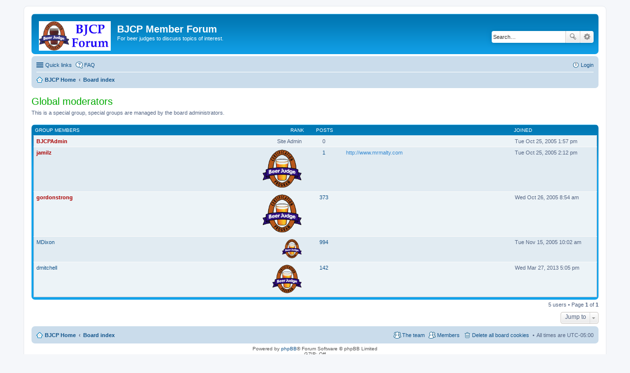

--- FILE ---
content_type: text/html; charset=UTF-8
request_url: https://forum.bjcp.org/memberlist.php?mode=group&g=2196&sid=765c1275bdcca647b04f13046205b955
body_size: 3977
content:
	<!DOCTYPE html>
<html dir="ltr" lang="en-gb">
<head>
<meta charset="utf-8" />
<meta name="viewport" content="width=device-width, initial-scale=1" />

<title>BJCP Member Forum - Members</title>



<!--
	phpBB style name: prosilver
	Based on style:   prosilver (this is the default phpBB3 style)
	Original author:  Tom Beddard ( http://www.subBlue.com/ )
	Modified by:
-->

<link href="./styles/prosilver/theme/stylesheet.css?assets_version=11" rel="stylesheet">
<link href="./styles/prosilver/theme/en/stylesheet.css?assets_version=11" rel="stylesheet">
<link href="./styles/prosilver/theme/responsive.css?assets_version=11" rel="stylesheet" media="all and (max-width: 700px)">



<!--[if lte IE 9]>
	<link href="./styles/prosilver/theme/tweaks.css?assets_version=11" rel="stylesheet">
<![endif]-->





</head>
<body id="phpbb" class="nojs notouch section-memberlist ltr ">


<div id="wrap">
	<a id="top" class="anchor" accesskey="t"></a>
	<div id="page-header">
		<div class="headerbar" role="banner">
			<div class="inner">

			<div id="site-description">
				<a id="logo" class="logo" href="http://bjcp.org" title="BJCP Home"><span class="imageset site_logo"></span></a>
				<h1>BJCP Member Forum</h1>
				<p>For beer judges to discuss topics of interest.</p>
				<p class="skiplink"><a href="#start_here">Skip to content</a></p>
			</div>

									<div id="search-box" class="search-box search-header" role="search">
				<form action="./search.php?sid=7ce6a5f515845eb31da83988af63848d" method="get" id="search">
				<fieldset>
					<input name="keywords" id="keywords" type="search" maxlength="128" title="Search for keywords" class="inputbox search tiny" size="20" value="" placeholder="Search…" />
					<button class="button icon-button search-icon" type="submit" title="Search">Search</button>
					<a href="./search.php?sid=7ce6a5f515845eb31da83988af63848d" class="button icon-button search-adv-icon" title="Advanced search">Advanced search</a>
					<input type="hidden" name="sid" value="7ce6a5f515845eb31da83988af63848d" />

				</fieldset>
				</form>
			</div>
			
			</div>
		</div>
				<div class="navbar" role="navigation">
	<div class="inner">

	<ul id="nav-main" class="linklist bulletin" role="menubar">

		<li id="quick-links" class="small-icon responsive-menu dropdown-container" data-skip-responsive="true">
			<a href="#" class="responsive-menu-link dropdown-trigger">Quick links</a>
			<div class="dropdown hidden">
				<div class="pointer"><div class="pointer-inner"></div></div>
				<ul class="dropdown-contents" role="menu">
					
											<li class="separator"></li>
																								<li class="small-icon icon-search-unanswered"><a href="./search.php?search_id=unanswered&amp;sid=7ce6a5f515845eb31da83988af63848d" role="menuitem">Unanswered posts</a></li>
						<li class="small-icon icon-search-active"><a href="./search.php?search_id=active_topics&amp;sid=7ce6a5f515845eb31da83988af63848d" role="menuitem">Active topics</a></li>
						<li class="separator"></li>
						<li class="small-icon icon-search"><a href="./search.php?sid=7ce6a5f515845eb31da83988af63848d" role="menuitem">Search</a></li>
					
											<li class="separator"></li>
						<li class="small-icon icon-members"><a href="./memberlist.php?sid=7ce6a5f515845eb31da83988af63848d" role="menuitem">Members</a></li>						<li class="small-icon icon-team"><a href="./memberlist.php?mode=team&amp;sid=7ce6a5f515845eb31da83988af63848d" role="menuitem">The team</a></li>										<li class="separator"></li>

									</ul>
			</div>
		</li>

				<li class="small-icon icon-faq" data-skip-responsive="true"><a href="./faq.php?sid=7ce6a5f515845eb31da83988af63848d" rel="help" title="Frequently Asked Questions" role="menuitem">FAQ</a></li>
						
			<li class="small-icon icon-logout rightside"  data-skip-responsive="true"><a href="./ucp.php?mode=login&amp;sid=7ce6a5f515845eb31da83988af63848d" title="Login" accesskey="x" role="menuitem">Login</a></li>
						</ul>

	<ul id="nav-breadcrumbs" class="linklist navlinks" role="menubar">
						<li class="small-icon icon-home breadcrumbs">
			<span class="crumb" itemtype="http://data-vocabulary.org/Breadcrumb" itemscope=""><a href="http://bjcp.org" data-navbar-reference="home" itemprop="url"><span itemprop="title">BJCP Home</span></a></span>			
			<span class="crumb" itemtype="http://data-vocabulary.org/Breadcrumb" itemscope=""><a href="./index.php?sid=7ce6a5f515845eb31da83988af63848d" accesskey="h" data-navbar-reference="index" itemprop="url"><span itemprop="title">Board index</span></a></span>
								</li>
		
					<li class="rightside responsive-search" style="display: none;"><a href="./search.php?sid=7ce6a5f515845eb31da83988af63848d" title="View the advanced search options" role="menuitem">Search</a></li>
			</ul>

	</div>
</div>
	</div>

	
	<a id="start_here" class="anchor"></a>
	<div id="page-body" role="main">
		
			<div class="panel" id="memberlist_search" style="display: none;">
	<h2 class="solo">Find a member</h2>

<form method="post" action="./memberlist.php?g=2196&amp;mode=group&amp;sid=7ce6a5f515845eb31da83988af63848d" id="search_memberlist">
<div class="panel">
	<div class="inner">

	<p>Use this form to search for specific members. You do not need to fill out all fields. To match partial data use * as a wildcard. When entering dates use the format <kbd>YYYY-MM-DD</kbd>, e.g. <samp>2004-02-29</samp>. Use the mark checkboxes to select one or more usernames (several usernames may be accepted depending on the form itself) and click the Select Marked button to return to the previous form.</p>

		<fieldset class="fields1 column1">
	<dl style="overflow: visible;">
		<dt><label for="username">Username:</label></dt>
		<dd>
			<div class="dropdown-container dropdown-right">			<input type="text" name="username" id="username" value="" class="inputbox" autocomplete="off" data-filter="phpbb.search.filter" data-ajax="member_search" data-min-length="3" data-url="./memberlist.php?mode=livesearch&amp;sid=7ce6a5f515845eb31da83988af63848d" data-results="#user-search" data-overlay="false" />
							<div class="dropdown live-search hidden" id="user-search">
					<div class="pointer"><div class="pointer-inner"></div></div>
					<ul class="dropdown-contents search-results">
						<li class="search-result-tpl"><span class="search-result"></span></li>
					</ul>
				</div>
			</div>
					</dd>
	</dl>
	<dl>
		<dt><label for="search_group_id">Group:</label></dt>
		<dd><select name="search_group_id" id="search_group_id"></select></dd>
	</dl>
		<dl>
		<dt><label for="sk" class="label3">Sort by:</label></dt>
		<dd><select name="sk" id="sk"></select> <select name="sd"><option value="a" selected="selected">Ascending</option><option value="d">Descending</option></select></dd>
	</dl>
	</fieldset>

	<fieldset class="fields1 column2">
	<dl>
		<dt><label for="joined">Joined:</label></dt>
		<dd><select name="joined_select"></select> <input class="inputbox medium" type="text" name="joined" id="joined" value="" /></dd>
	</dl>
	<dl>
		<dt><label for="count">Posts:</label></dt>
		<dd><select name="count_select"></select> <input class="inputbox medium" type="number" min="0" name="count" id="count" value="" /></dd>
	</dl>
		</fieldset>

	<div class="clear"></div>

	<hr />

	<fieldset class="submit-buttons">
		<input type="reset" value="Reset" name="reset" class="button2" />&nbsp;
		<input type="submit" name="submit" value="Search" class="button1" />
		
	</fieldset>

	</div>
</div>

</form>
	</div>
	<form method="post" action="./memberlist.php?g=2196&amp;mode=group&amp;sid=7ce6a5f515845eb31da83988af63848d">


			<h2 class="group-title" style="color:#00AA00;">Global moderators</h2>
				<p> This is a special group, special groups are managed by the board administrators.</p>

		<p>
											</p>
	
														<div class="forumbg forumbg-table">
	<div class="inner">

	<table class="table1">
	<thead>
	<tr>
			<th class="name" data-dfn="Rank, Username"><span class="rank-img"><a href="./memberlist.php?g=2196&amp;mode=group&amp;sid=7ce6a5f515845eb31da83988af63848d&amp;sk=m&amp;sd=d">Rank</a></span><a href="./memberlist.php?g=2196&amp;mode=group&amp;sid=7ce6a5f515845eb31da83988af63848d&amp;sk=a&amp;sd=a">Group members</a></th>
			<th class="posts"><a href="./memberlist.php?g=2196&amp;mode=group&amp;sid=7ce6a5f515845eb31da83988af63848d&amp;sk=d&amp;sd=d#memberlist">Posts</a></th>
			<th class="info"></th>
			<th class="joined"><a href="./memberlist.php?g=2196&amp;mode=group&amp;sid=7ce6a5f515845eb31da83988af63848d&amp;sk=c&amp;sd=d#memberlist">Joined</a></th>
					</tr>
	</thead>
	<tbody>
												
	<tr class="bg1">
		<td><span class="rank-img">Site Admin</span><a href="./memberlist.php?mode=viewprofile&amp;u=2&amp;sid=7ce6a5f515845eb31da83988af63848d" style="color: #AA0000;" class="username-coloured">BJCPAdmin</a></td>
		<td class="posts">0</td>
		<td class="info">&nbsp;</td>
		<td>Tue Oct 25, 2005 1:57 pm</td>
			</tr>
												
	<tr class="bg2">
		<td><span class="rank-img"><img src="./images/ranks/bjcpboard.gif" alt="BJCP Board Member" title="BJCP Board Member" /></span><a href="./memberlist.php?mode=viewprofile&amp;u=3&amp;sid=7ce6a5f515845eb31da83988af63848d" style="color: #AA0000;" class="username-coloured">jamilz</a></td>
		<td class="posts"><a href="./search.php?author_id=3&amp;sr=posts&amp;sid=7ce6a5f515845eb31da83988af63848d" title="Search user’s posts">1</a></td>
		<td class="info"><div><!-- m --><a class="postlink" href="http://www.mrmalty.com">http://www.mrmalty.com</a><!-- m --></div></td>
		<td>Tue Oct 25, 2005 2:12 pm</td>
			</tr>
												
	<tr class="bg1">
		<td><span class="rank-img"><img src="./images/ranks/bjcpboard.gif" alt="BJCP Board Member" title="BJCP Board Member" /></span><a href="./memberlist.php?mode=viewprofile&amp;u=5&amp;sid=7ce6a5f515845eb31da83988af63848d" style="color: #AA0000;" class="username-coloured">gordonstrong</a></td>
		<td class="posts"><a href="./search.php?author_id=5&amp;sr=posts&amp;sid=7ce6a5f515845eb31da83988af63848d" title="Search user’s posts">373</a></td>
		<td class="info">&nbsp;</td>
		<td>Wed Oct 26, 2005 8:54 am</td>
			</tr>
												
	<tr class="bg2">
		<td><span class="rank-img"><img src="./images/ranks/bjcpjudge.gif" alt="BJCP Judge" title="BJCP Judge" /></span><a href="./memberlist.php?mode=viewprofile&amp;u=69&amp;sid=7ce6a5f515845eb31da83988af63848d" class="username">MDixon</a></td>
		<td class="posts"><a href="./search.php?author_id=69&amp;sr=posts&amp;sid=7ce6a5f515845eb31da83988af63848d" title="Search user’s posts">994</a></td>
		<td class="info">&nbsp;</td>
		<td>Tue Nov 15, 2005 10:02 am</td>
			</tr>
												
	<tr class="bg1">
		<td><span class="rank-img"><img src="./images/ranks/bjcpofficer.gif" alt="BJCP Officer" title="BJCP Officer" /></span><a href="./memberlist.php?mode=viewprofile&amp;u=3671&amp;sid=7ce6a5f515845eb31da83988af63848d" class="username">dmitchell</a></td>
		<td class="posts"><a href="./search.php?author_id=3671&amp;sr=posts&amp;sid=7ce6a5f515845eb31da83988af63848d" title="Search user’s posts">142</a></td>
		<td class="info">&nbsp;</td>
		<td>Wed Mar 27, 2013 5:05 pm</td>
			</tr>
			</tbody>
	</table>

	</div>
</div>




</form>

<div class="action-bar bottom">
	<div class="pagination">
		5 users
		 
			 &bull; Page <strong>1</strong> of <strong>1</strong>
			</div>
</div>

	


	<div class="dropdown-container dropdown-container-right dropdown-up dropdown-left dropdown-button-control" id="jumpbox">
		<span title="Jump to" class="dropdown-trigger button dropdown-select">
			Jump to		</span>
		<div class="dropdown hidden">
			<div class="pointer"><div class="pointer-inner"></div></div>
			<ul class="dropdown-contents">
																			<li><a href="./viewforum.php?f=57&amp;sid=7ce6a5f515845eb31da83988af63848d">General</a></li>
																<li>&nbsp; &nbsp;<a href="./viewforum.php?f=2&amp;sid=7ce6a5f515845eb31da83988af63848d">Announcements</a></li>
																<li>&nbsp; &nbsp;<a href="./viewforum.php?f=64&amp;sid=7ce6a5f515845eb31da83988af63848d">2015 Style Guidelines Announcements</a></li>
																<li>&nbsp; &nbsp;<a href="./viewforum.php?f=63&amp;sid=7ce6a5f515845eb31da83988af63848d">2014 Draft Style Guidelines Announcements</a></li>
										</ul>
		</div>
	</div>

				</div>


<div id="page-footer" role="contentinfo">
	<div class="navbar" role="navigation">
	<div class="inner">

	<ul id="nav-footer" class="linklist bulletin" role="menubar">
		<li class="small-icon icon-home breadcrumbs">
			<span class="crumb"><a href="http://bjcp.org" data-navbar-reference="home">BJCP Home</a></span>						<span class="crumb"><a href="./index.php?sid=7ce6a5f515845eb31da83988af63848d" data-navbar-reference="index">Board index</a></span>
					</li>
		
				<li class="rightside">All times are <abbr title="UTC-5">UTC-05:00</abbr></li>
							<li class="small-icon icon-delete-cookies rightside"><a href="./ucp.php?mode=delete_cookies&amp;sid=7ce6a5f515845eb31da83988af63848d" data-ajax="true" data-refresh="true" role="menuitem">Delete all board cookies</a></li>
			<li class="small-icon icon-members rightside" data-last-responsive="true"><a href="./memberlist.php?sid=7ce6a5f515845eb31da83988af63848d" title="View complete list of members" role="menuitem">Members</a></li>						<li class="small-icon icon-team rightside" data-last-responsive="true"><a href="./memberlist.php?mode=team&amp;sid=7ce6a5f515845eb31da83988af63848d" role="menuitem">The team</a></li>					</ul>

	</div>
</div>

	<div class="copyright">
				Powered by <a href="https://www.phpbb.com/">phpBB</a>&reg; Forum Software &copy; phpBB Limited
						<br />GZIP: Off			</div>

	<div id="darkenwrapper" data-ajax-error-title="AJAX error" data-ajax-error-text="Something went wrong when processing your request." data-ajax-error-text-abort="User aborted request." data-ajax-error-text-timeout="Your request timed out; please try again." data-ajax-error-text-parsererror="Something went wrong with the request and the server returned an invalid reply.">
		<div id="darken">&nbsp;</div>
	</div>

	<div id="phpbb_alert" class="phpbb_alert" data-l-err="Error" data-l-timeout-processing-req="Request timed out.">
		<a href="#" class="alert_close"></a>
		<h3 class="alert_title">&nbsp;</h3><p class="alert_text"></p>
	</div>
	<div id="phpbb_confirm" class="phpbb_alert">
		<a href="#" class="alert_close"></a>
		<div class="alert_text"></div>
	</div>
</div>

</div>

<div>
	<a id="bottom" class="anchor" accesskey="z"></a>
	</div>

<script type="77c9b74937c092f2057e4b6f-text/javascript" src="./assets/javascript/jquery.min.js?assets_version=11"></script>
<script type="77c9b74937c092f2057e4b6f-text/javascript" src="./assets/javascript/core.js?assets_version=11"></script>


<script type="77c9b74937c092f2057e4b6f-text/javascript" src="./styles/prosilver/template/forum_fn.js?assets_version=11"></script>

<script type="77c9b74937c092f2057e4b6f-text/javascript" src="./styles/prosilver/template/ajax.js?assets_version=11"></script>




<script src="/cdn-cgi/scripts/7d0fa10a/cloudflare-static/rocket-loader.min.js" data-cf-settings="77c9b74937c092f2057e4b6f-|49" defer></script><script defer src="https://static.cloudflareinsights.com/beacon.min.js/vcd15cbe7772f49c399c6a5babf22c1241717689176015" integrity="sha512-ZpsOmlRQV6y907TI0dKBHq9Md29nnaEIPlkf84rnaERnq6zvWvPUqr2ft8M1aS28oN72PdrCzSjY4U6VaAw1EQ==" data-cf-beacon='{"version":"2024.11.0","token":"1af0c875f10e42998c5d13a14afe3ff4","r":1,"server_timing":{"name":{"cfCacheStatus":true,"cfEdge":true,"cfExtPri":true,"cfL4":true,"cfOrigin":true,"cfSpeedBrain":true},"location_startswith":null}}' crossorigin="anonymous"></script>
</body>
</html>
